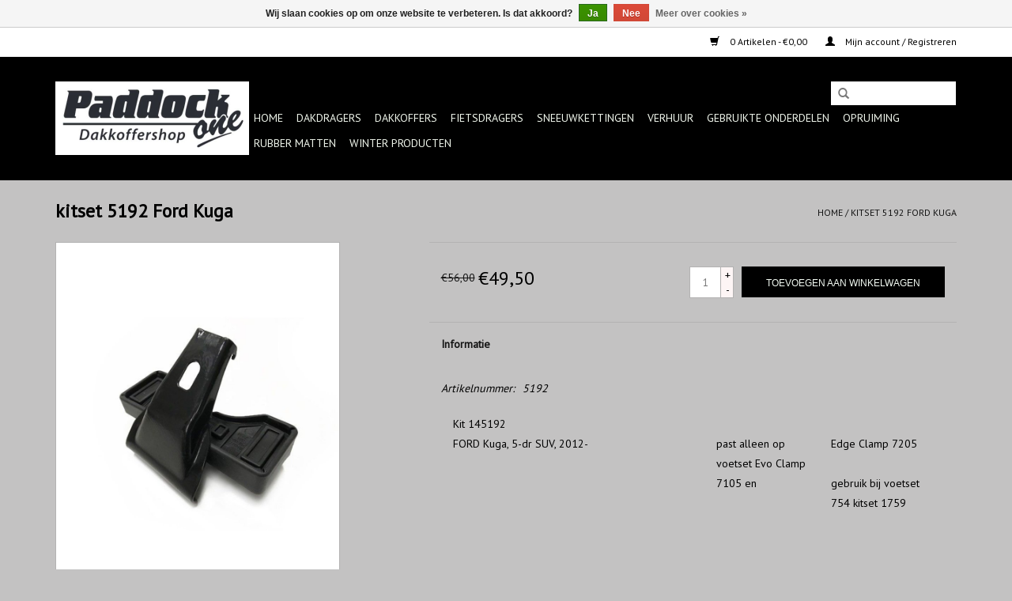

--- FILE ---
content_type: text/html;charset=utf-8
request_url: https://www.paddockone.nl/kitset-5192-ford-kuga.html
body_size: 6630
content:
<!DOCTYPE html>
<html lang="nl">
  <head>
    <meta charset="utf-8"/>
<!-- [START] 'blocks/head.rain' -->
<!--

  (c) 2008-2026 Lightspeed Netherlands B.V.
  http://www.lightspeedhq.com
  Generated: 25-01-2026 @ 11:20:08

-->
<link rel="canonical" href="https://www.paddockone.nl/kitset-5192-ford-kuga.html"/>
<link rel="alternate" href="https://www.paddockone.nl/index.rss" type="application/rss+xml" title="Nieuwe producten"/>
<link href="https://cdn.webshopapp.com/assets/cookielaw.css?2025-02-20" rel="stylesheet" type="text/css"/>
<meta name="robots" content="noodp,noydir"/>
<meta name="google-site-verification" content="sAjJWH31G-ArfnwFDP7dRzdak8XQ45_xI5c35f3lGoM"/>
<meta property="og:url" content="https://www.paddockone.nl/kitset-5192-ford-kuga.html?source=facebook"/>
<meta property="og:site_name" content="Paddock one Dakkoffershop"/>
<meta property="og:title" content="Thule   kitset 5192 Ford Kuga"/>
<meta property="og:description" content="Thule   kitset 5192 Ford Kuga"/>
<meta property="og:image" content="https://cdn.webshopapp.com/shops/24061/files/309127219/kitset-5192-ford-kuga.jpg"/>
<script>
!function(s,e,t,r){var a=e.createElement("script");a.async=!0;a.src="https://cdn.masslytics.io/masslytics.js";var c=e.getElementsByTagName("script")[0];c.parentNode.insertBefore(a,c);s.masslyticsApiSubdomain="app";s.masslyticsBrandId="SW-931011";}(window,document);
</script>
<!--[if lt IE 9]>
<script src="https://cdn.webshopapp.com/assets/html5shiv.js?2025-02-20"></script>
<![endif]-->
<!-- [END] 'blocks/head.rain' -->
    <title>Thule   kitset 5192 Ford Kuga - Paddock one Dakkoffershop</title>
    <meta name="description" content="Thule   kitset 5192 Ford Kuga" />
    <meta name="keywords" content="kitset, 5192, Ford, Kuga, Thule,Hapro,Autoboxx,Autostyle,dakdrager,dakdragers,allesdragers,skidragers,dakkoffer,dakkoffers,skibox,fietsdragers,verhuur" />
    <meta http-equiv="X-UA-Compatible" content="IE=edge,chrome=1">
    <meta name="viewport" content="width=device-width, initial-scale=1.0">
    <meta name="apple-mobile-web-app-capable" content="yes">
    <meta name="apple-mobile-web-app-status-bar-style" content="black">
    <meta property="fb:app_id" content="966242223397117"/>


    <link rel="shortcut icon" href="https://cdn.webshopapp.com/shops/24061/themes/137984/v/572131/assets/favicon.ico?20240222130923" type="image/x-icon" />
    <link href='//fonts.googleapis.com/css?family=PT%20Sans:400,300,600' rel='stylesheet' type='text/css'>
    <link href='//fonts.googleapis.com/css?family=PT%20Sans:400,300,600' rel='stylesheet' type='text/css'>
    <link rel="shortcut icon" href="https://cdn.webshopapp.com/shops/24061/themes/137984/v/572131/assets/favicon.ico?20240222130923" type="image/x-icon" /> 
    <link rel="stylesheet" href="https://cdn.webshopapp.com/shops/24061/themes/137984/assets/bootstrap-min.css?20250423210011" />
    <link rel="stylesheet" href="https://cdn.webshopapp.com/shops/24061/themes/137984/assets/style.css?20250423210011" />    
    <link rel="stylesheet" href="https://cdn.webshopapp.com/shops/24061/themes/137984/assets/settings.css?20250423210011" />  
    <link rel="stylesheet" href="https://cdn.webshopapp.com/assets/gui-2-0.css?2025-02-20" />
    <link rel="stylesheet" href="https://cdn.webshopapp.com/assets/gui-responsive-2-0.css?2025-02-20" />   
    <link rel="stylesheet" href="https://cdn.webshopapp.com/shops/24061/themes/137984/assets/custom.css?20250423210011" />
    	<link rel="stylesheet" href="https://cdn.webshopapp.com/shops/24061/themes/137984/assets/test.css?20250423210011" />
    <script src="https://cdn.webshopapp.com/assets/jquery-1-9-1.js?2025-02-20"></script>
    <script src="https://cdn.webshopapp.com/assets/jquery-ui-1-10-1.js?2025-02-20"></script>
   
    <script type="text/javascript" src="https://cdn.webshopapp.com/shops/24061/themes/137984/assets/global.js?20250423210011"></script>
	<script type="text/javascript" src="https://cdn.webshopapp.com/shops/24061/themes/137984/assets/bootstrap-min.js?20250423210011"></script>
    <script type="text/javascript" src="https://cdn.webshopapp.com/shops/24061/themes/137984/assets/jcarousel.js?20250423210011"></script>
    <script type="text/javascript" src="https://cdn.webshopapp.com/assets/gui.js?2025-02-20"></script>
    <script type="text/javascript" src="https://cdn.webshopapp.com/assets/gui-responsive-2-0.js?2025-02-20"></script>
    
    <script type='text/javascript' src='//platform-api.sharethis.com/js/sharethis.js#property=58ff075da9dabe0012b03331&product=inline-share-buttons' async='async'></script>      
        
    <!--[if lt IE 9]>
    <link rel="stylesheet" href="https://cdn.webshopapp.com/shops/24061/themes/137984/assets/style-ie.css?20250423210011" />
    <![endif]-->
  </head>
  <body>
    <header>
      <div class="topnav">
        <div class="container">
                    <div class="right">
            <a href="https://www.paddockone.nl/cart/" title="Winkelwagen" class="cart"> 
              <span class="glyphicon glyphicon-shopping-cart"></span>
              0 Artikelen - €0,00
            </a>
            <a href="https://www.paddockone.nl/account/" title="Mijn account" class="my-account">
              <span class="glyphicon glyphicon-user"></span>
                            Mijn account / Registreren
                          </a>
          </div>
        </div>
      </div>
      <div class="navigation container">
        <div class="align">
          <ul class="burger">
            <img src="https://cdn.webshopapp.com/shops/24061/themes/137984/assets/hamburger.png?20250423210011" width="32" height="32" alt="Menu">
          </ul>

                      <div class="vertical logo">
              <a href="https://www.paddockone.nl/" title="Paddock one Dakkoffershop">
                <img src="https://cdn.webshopapp.com/shops/24061/themes/137984/v/572131/assets/logo.png?20240222130923" alt="Paddock one Dakkoffershop" />
              </a>
            </div>
          
          <nav class="nonbounce desktop vertical">
            <form action="https://www.paddockone.nl/search/" method="get" id="formSearch">
              <input type="text" name="q" autocomplete="off"  value=""/>
              <span onclick="$('#formSearch').submit();" title="Zoeken" class="glyphicon glyphicon-search"></span>
            </form>
            <ul>
              <li class="item home ">
                <a class="itemLink" href="https://www.paddockone.nl/">Home</a>
              </li>
                                          <li class="item sub">
                <a class="itemLink" href="https://www.paddockone.nl/dakdragers/" title="Dakdragers">Dakdragers</a>
                                <span class="glyphicon glyphicon-play"></span>
                <ul class="subnav">
                                    <li class="subitem">
                    <a class="subitemLink" href="https://www.paddockone.nl/dakdragers/thule-kitsets-1000-serie/" title="THULE KITSETS 1000 SERIE">THULE KITSETS 1000 SERIE</a>
                                      </li>
                                    <li class="subitem">
                    <a class="subitemLink" href="https://www.paddockone.nl/dakdragers/thule-kitsets-3000-serie/" title="THULE KITSETS 3000 SERIE">THULE KITSETS 3000 SERIE</a>
                                      </li>
                                    <li class="subitem">
                    <a class="subitemLink" href="https://www.paddockone.nl/dakdragers/thule-kitsets-4000-serie/" title="THULE KITSETS 4000 SERIE">THULE KITSETS 4000 SERIE</a>
                                      </li>
                                    <li class="subitem">
                    <a class="subitemLink" href="https://www.paddockone.nl/dakdragers/thule-kitsets-5000-serie/" title="THULE KITSETS 5000 SERIE">THULE KITSETS 5000 SERIE</a>
                                      </li>
                                    <li class="subitem">
                    <a class="subitemLink" href="https://www.paddockone.nl/dakdragers/thule-kitsets-6000-serie/" title="THULE KITSETS 6000 SERIE">THULE KITSETS 6000 SERIE</a>
                                      </li>
                                    <li class="subitem">
                    <a class="subitemLink" href="https://www.paddockone.nl/dakdragers/thule-kitsets-7000-serie/" title="THULE KITSETS 7000 SERIE">THULE KITSETS 7000 SERIE</a>
                                      </li>
                                    <li class="subitem">
                    <a class="subitemLink" href="https://www.paddockone.nl/dakdragers/thule-voetsets/" title="THULE VOETSETS">THULE VOETSETS</a>
                                      </li>
                                    <li class="subitem">
                    <a class="subitemLink" href="https://www.paddockone.nl/dakdragers/thule-stangsets/" title="THULE STANGSETS">THULE STANGSETS</a>
                                      </li>
                                    <li class="subitem">
                    <a class="subitemLink" href="https://www.paddockone.nl/dakdragers/thule-complete-sets/" title="THULE COMPLETE SETS">THULE COMPLETE SETS</a>
                                      </li>
                                    <li class="subitem">
                    <a class="subitemLink" href="https://www.paddockone.nl/dakdragers/thule-skidragers/" title="THULE SKIDRAGERS">THULE SKIDRAGERS</a>
                                      </li>
                                    <li class="subitem">
                    <a class="subitemLink" href="https://www.paddockone.nl/dakdragers/thule-watersport/" title="THULE WATERSPORT">THULE WATERSPORT</a>
                                      </li>
                                    <li class="subitem">
                    <a class="subitemLink" href="https://www.paddockone.nl/dakdragers/thule-dakdrager-accesoires/" title="THULE DAKDRAGER ACCESOIRES">THULE DAKDRAGER ACCESOIRES</a>
                                      </li>
                                    <li class="subitem">
                    <a class="subitemLink" href="https://www.paddockone.nl/dakdragers/hapro-dakdragers/" title="HAPRO DAKDRAGERS">HAPRO DAKDRAGERS</a>
                                      </li>
                                    <li class="subitem">
                    <a class="subitemLink" href="https://www.paddockone.nl/dakdragers/onderdelen-dakdragers/" title="ONDERDELEN DAKDRAGERS">ONDERDELEN DAKDRAGERS</a>
                                      </li>
                                  </ul>
                              </li>
                            <li class="item sub">
                <a class="itemLink" href="https://www.paddockone.nl/dakkoffers/" title="Dakkoffers">Dakkoffers</a>
                                <span class="glyphicon glyphicon-play"></span>
                <ul class="subnav">
                                    <li class="subitem">
                    <a class="subitemLink" href="https://www.paddockone.nl/dakkoffers/bagage-koffers-trekhaak/" title="Bagage koffers Trekhaak">Bagage koffers Trekhaak</a>
                                      </li>
                                    <li class="subitem">
                    <a class="subitemLink" href="https://www.paddockone.nl/dakkoffers/thule/" title="Thule">Thule</a>
                                        <ul class="subnav">
                                            <li class="subitem">
                        <a class="subitemLink" href="https://www.paddockone.nl/dakkoffers/thule/thule-pacific/" title="Thule Pacific">Thule Pacific</a>
                      </li>
                                            <li class="subitem">
                        <a class="subitemLink" href="https://www.paddockone.nl/dakkoffers/thule/thule-touring/" title="Thule Touring">Thule Touring</a>
                      </li>
                                            <li class="subitem">
                        <a class="subitemLink" href="https://www.paddockone.nl/dakkoffers/thule/thule-force/" title="Thule Force">Thule Force</a>
                      </li>
                                            <li class="subitem">
                        <a class="subitemLink" href="https://www.paddockone.nl/dakkoffers/thule/thule-motion-3/" title="Thule Motion 3  ">Thule Motion 3  </a>
                      </li>
                                            <li class="subitem">
                        <a class="subitemLink" href="https://www.paddockone.nl/dakkoffers/thule/thule-vector/" title="Thule Vector">Thule Vector</a>
                      </li>
                                          </ul>
                                      </li>
                                    <li class="subitem">
                    <a class="subitemLink" href="https://www.paddockone.nl/dakkoffers/hapro/" title="Hapro">Hapro</a>
                                        <ul class="subnav">
                                            <li class="subitem">
                        <a class="subitemLink" href="https://www.paddockone.nl/dakkoffers/hapro/hapro-roady/" title="Hapro Roady">Hapro Roady</a>
                      </li>
                                            <li class="subitem">
                        <a class="subitemLink" href="https://www.paddockone.nl/dakkoffers/hapro/hapro-rider/" title="Hapro Rider">Hapro Rider</a>
                      </li>
                                            <li class="subitem">
                        <a class="subitemLink" href="https://www.paddockone.nl/dakkoffers/hapro/hapro-traxer/" title="Hapro Traxer">Hapro Traxer</a>
                      </li>
                                            <li class="subitem">
                        <a class="subitemLink" href="https://www.paddockone.nl/dakkoffers/hapro/hapro-zenith/" title="Hapro Zenith">Hapro Zenith</a>
                      </li>
                                            <li class="subitem">
                        <a class="subitemLink" href="https://www.paddockone.nl/dakkoffers/hapro/hapro-cruiser/" title="Hapro Cruiser">Hapro Cruiser</a>
                      </li>
                                            <li class="subitem">
                        <a class="subitemLink" href="https://www.paddockone.nl/dakkoffers/hapro/hapro-trivor/" title="Hapro Trivor">Hapro Trivor</a>
                      </li>
                                          </ul>
                                      </li>
                                    <li class="subitem">
                    <a class="subitemLink" href="https://www.paddockone.nl/dakkoffers/dakkoffer-accessoires/" title="Dakkoffer accessoires">Dakkoffer accessoires</a>
                                        <ul class="subnav">
                                            <li class="subitem">
                        <a class="subitemLink" href="https://www.paddockone.nl/dakkoffers/dakkoffer-accessoires/thule/" title="Thule">Thule</a>
                      </li>
                                            <li class="subitem">
                        <a class="subitemLink" href="https://www.paddockone.nl/dakkoffers/dakkoffer-accessoires/hapro/" title="Hapro">Hapro</a>
                      </li>
                                            <li class="subitem">
                        <a class="subitemLink" href="https://www.paddockone.nl/dakkoffers/dakkoffer-accessoires/universeel-te-gebruiken/" title="Universeel te gebruiken">Universeel te gebruiken</a>
                      </li>
                                          </ul>
                                      </li>
                                    <li class="subitem">
                    <a class="subitemLink" href="https://www.paddockone.nl/dakkoffers/onderdelen-dakkoffers/" title="Onderdelen Dakkoffers">Onderdelen Dakkoffers</a>
                                        <ul class="subnav">
                                            <li class="subitem">
                        <a class="subitemLink" href="https://www.paddockone.nl/dakkoffers/onderdelen-dakkoffers/onderdelen-thule/" title="Onderdelen Thule">Onderdelen Thule</a>
                      </li>
                                            <li class="subitem">
                        <a class="subitemLink" href="https://www.paddockone.nl/dakkoffers/onderdelen-dakkoffers/onderdelen-hapro/" title="Onderdelen Hapro">Onderdelen Hapro</a>
                      </li>
                                            <li class="subitem">
                        <a class="subitemLink" href="https://www.paddockone.nl/dakkoffers/onderdelen-dakkoffers/universeel-te-gebruiken/" title="Universeel te gebruiken">Universeel te gebruiken</a>
                      </li>
                                          </ul>
                                      </li>
                                  </ul>
                              </li>
                            <li class="item sub">
                <a class="itemLink" href="https://www.paddockone.nl/fietsdragers/" title="Fietsdragers ">Fietsdragers </a>
                                <span class="glyphicon glyphicon-play"></span>
                <ul class="subnav">
                                    <li class="subitem">
                    <a class="subitemLink" href="https://www.paddockone.nl/fietsdragers/trekhaak-fietsdragers/" title="trekhaak fietsdragers">trekhaak fietsdragers</a>
                                        <ul class="subnav">
                                            <li class="subitem">
                        <a class="subitemLink" href="https://www.paddockone.nl/fietsdragers/trekhaak-fietsdragers/hapro-trekhaak-fietsdragers/" title="Hapro trekhaak fietsdragers">Hapro trekhaak fietsdragers</a>
                      </li>
                                            <li class="subitem">
                        <a class="subitemLink" href="https://www.paddockone.nl/fietsdragers/trekhaak-fietsdragers/thule-trekhaak-fietsdragers/" title="Thule trekhaak fietsdragers">Thule trekhaak fietsdragers</a>
                      </li>
                                          </ul>
                                      </li>
                                    <li class="subitem">
                    <a class="subitemLink" href="https://www.paddockone.nl/fietsdragers/thule-achterklep-fietsdragers/" title="Thule achterklep fietsdragers">Thule achterklep fietsdragers</a>
                                      </li>
                                    <li class="subitem">
                    <a class="subitemLink" href="https://www.paddockone.nl/fietsdragers/fietsdragers-op-het-dak/" title="Fietsdragers op het dak">Fietsdragers op het dak</a>
                                      </li>
                                    <li class="subitem">
                    <a class="subitemLink" href="https://www.paddockone.nl/fietsdragers/fietsdrager-accessoires-onderdelen/" title="Fietsdrager accessoires-onderdelen">Fietsdrager accessoires-onderdelen</a>
                                      </li>
                                  </ul>
                              </li>
                            <li class="item sub">
                <a class="itemLink" href="https://www.paddockone.nl/sneeuwkettingen/" title="Sneeuwkettingen">Sneeuwkettingen</a>
                                <span class="glyphicon glyphicon-play"></span>
                <ul class="subnav">
                                    <li class="subitem">
                    <a class="subitemLink" href="https://www.paddockone.nl/sneeuwkettingen/thule/" title="Thule ">Thule </a>
                                      </li>
                                    <li class="subitem">
                    <a class="subitemLink" href="https://www.paddockone.nl/sneeuwkettingen/pewag/" title="Pewag">Pewag</a>
                                        <ul class="subnav">
                                            <li class="subitem">
                        <a class="subitemLink" href="https://www.paddockone.nl/sneeuwkettingen/pewag/nordic-star/" title="Nordic star">Nordic star</a>
                      </li>
                                            <li class="subitem">
                        <a class="subitemLink" href="https://www.paddockone.nl/sneeuwkettingen/pewag/servo-sport/" title="Servo Sport ">Servo Sport </a>
                      </li>
                                            <li class="subitem">
                        <a class="subitemLink" href="https://www.paddockone.nl/sneeuwkettingen/pewag/servomatic/" title="Servomatic">Servomatic</a>
                      </li>
                                            <li class="subitem">
                        <a class="subitemLink" href="https://www.paddockone.nl/sneeuwkettingen/pewag/servo-suv/" title="Servo SUV">Servo SUV</a>
                      </li>
                                            <li class="subitem">
                        <a class="subitemLink" href="https://www.paddockone.nl/sneeuwkettingen/pewag/servostar/" title="Servostar">Servostar</a>
                      </li>
                                          </ul>
                                      </li>
                                  </ul>
                              </li>
                            <li class="item">
                <a class="itemLink" href="https://www.paddockone.nl/verhuur/" title="Verhuur">Verhuur</a>
                              </li>
                            <li class="item sub">
                <a class="itemLink" href="https://www.paddockone.nl/gebruikte-onderdelen/" title="Gebruikte onderdelen">Gebruikte onderdelen</a>
                                <span class="glyphicon glyphicon-play"></span>
                <ul class="subnav">
                                    <li class="subitem">
                    <a class="subitemLink" href="https://www.paddockone.nl/gebruikte-onderdelen/occasion-thule-kitsets/" title="Occasion Thule kitsets">Occasion Thule kitsets</a>
                                      </li>
                                  </ul>
                              </li>
                            <li class="item">
                <a class="itemLink" href="https://www.paddockone.nl/opruiming/" title="Opruiming">Opruiming</a>
                              </li>
                            <li class="item">
                <a class="itemLink" href="https://www.paddockone.nl/rubber-matten/" title=" Rubber matten"> Rubber matten</a>
                              </li>
                            <li class="item">
                <a class="itemLink" href="https://www.paddockone.nl/winter-producten/" title="Winter producten">Winter producten</a>
                              </li>
                                                                                  </ul>
            <span class="glyphicon glyphicon-remove"></span>  
          </nav>
        </div>
      </div>
    </header>
    
    <div class="wrapper">
      <div class="container content">
                <div itemscope itemtype="http://schema.org/Product">
  <div class="page-title row">
  <meta itemprop="description" content="Thule  kitset 5192 Ford Kuga" />  <div class="col-sm-6 col-md-6">
    <h1 class="product-page" itemprop="name" content="kitset 5192 Ford Kuga">       kitset 5192 Ford Kuga </h1> 
      </div>
  <div class="col-sm-6 col-md-6 breadcrumbs text-right">
    <a href="https://www.paddockone.nl/" title="Home">Home</a>
    
        / <a href="https://www.paddockone.nl/kitset-5192-ford-kuga.html">kitset 5192 Ford Kuga</a>
      </div>  
</div>
<div class="product-wrap row">
  <div class="product-img col-sm-4 col-md-4">
    <div class="zoombox">
      <div class="images"> 
        <meta itemprop="image" content="https://cdn.webshopapp.com/shops/24061/files/309127219/300x250x2/kitset-5192-ford-kuga.jpg" />       
                <a class="zoom first" data-image-id="309127219">             
                                  <img src="https://cdn.webshopapp.com/shops/24061/files/309127219/800x1024x2/kitset-5192-ford-kuga.jpg" alt="kitset 5192 Ford Kuga">
                              </a> 
              </div>
      
      <div class="thumbs row">
                <div class="col-xs-3 col-sm-4 col-md-4">
          <a data-image-id="309127219">
                                        <img src="https://cdn.webshopapp.com/shops/24061/files/309127219/156x230x2/kitset-5192-ford-kuga.jpg" alt="kitset 5192 Ford Kuga" title="kitset 5192 Ford Kuga"/>
                                    </a>
        </div>
              </div>  
    </div>
  </div>
 
  <div itemprop="offers" itemscope itemtype="http://schema.org/Offer" class="product-info col-sm-8 col-md-7 col-md-offset-1"> 
    <meta itemprop="price" content="49.50" />
    <meta itemprop="priceCurrency" content="EUR" /> 
    <meta itemprop="itemCondition" itemtype="http://schema.org/OfferItemCondition" content="http://schema.org/NewCondition"/>
          
    <form action="https://www.paddockone.nl/cart/add/210969383/" id=
        "product_configure_form" method="post">
              <input type="hidden" name="bundle_id" id="product_configure_bundle_id" value="">
            <div class="product-price row">
        <div class="price-wrap col-xs-5 col-md-5"> 
                    <span class="old-price">€56,00</span>
                    <span class="price" style="line-height: 30px;">€49,50
             
 
        </div>
        <div class="cart col-xs-7 col-md-7"> 
          <div class="cart">
                        <input type="text" name="quantity" value="1" />
            <div class="change">
              <a href="javascript:;" onclick="updateQuantity('up');" class="up">+</a>
              <a href="javascript:;" onclick="updateQuantity('down');" class="down">-</a>
            </div>
            <a href="javascript:;" onclick="$('#product_configure_form').submit();" class="btn glyphicon glyphicon-shopping-cart" title="Toevoegen aan winkelwagen" >
              <span>Toevoegen aan winkelwagen</span>
            </a>
                      </div>
        </div>
      </div>
    </form>   

    <div class="product-tabs row">
      <div class="tabs">
        <ul>
          <li class="active col-2 information"><a rel="info" href="#">Informatie</a></li>
                            </ul>
      </div>                    
      <div class="tabsPages">
        <div class="page info active">
          <table class="details">
                      <meta itemprop="mpn" content="5192" />                        <tr class="articlenumber">
              <td>Artikelnummer:</td>
              <td>5192</td>
            </tr>
                         
         
              
                
                        
          </table>
         
          
                    <div class="clearfix"></div>
          
          <div class="col-md-6">Kit 145192<br />FORD Kuga, 5-dr SUV, 2012-</div><div class="col-md-6"> </div><div class="col-md-6"><div class="col-md-6">past alleen op voetset Evo Clamp 7105 en</div><div class="col-md-6">Edge Clamp 7205</div><div class="col-md-6"> </div>
<div class="col-md-6">gebruik bij voetset 754 kitset 1759</div>
</div>
<div class="col-md-6"> </div>
<div class="col-md-6"> </div>
          
                    
        </div>
        
        <div class="page reviews">
                              
          <div class="bottom">
            <div class="right">
              <a href="https://www.paddockone.nl/account/review/104178647/">Je beoordeling toevoegen</a>
            </div>
            <span>0</span> sterren op basis van <span>0</span> beoordelingen
          </div>          
        </div>
      </div>
    </div>
  </div>
</div>
<div class="product-actions row">
  <div class="social-media col-xs-12 col-md-4">
    <div class="sharethis-inline-share-buttons"></div>
  </div>
  <div class="col-md-7 col-xs-12 col-md-offset-1 ">
    <div class="tags-actions row">
      <div class="tags col-xs-12 col-md-4">
                      </div>
      <div class="actions col-xs-12 col-md-8 text-right">
        <a href="https://www.paddockone.nl/account/wishlistAdd/104178647/?variant_id=210969383" title="Aan verlanglijst toevoegen">Aan verlanglijst toevoegen</a> / 
        <a href="https://www.paddockone.nl/compare/add/210969383/" title="Toevoegen om te vergelijken">
          Toevoegen om te vergelijken
        </a> / 
                <a href="#" onclick="window.print(); return false;" title="Afdrukken">
          Afdrukken
        </a>
      </div>      
    </div>
  </div>    
</div>

   
  
</div>


<script src="https://cdn.webshopapp.com/shops/24061/themes/137984/assets/jquery-zoom-min.js?20250423210011" type="text/javascript"></script>
<script type="text/javascript">
function updateQuantity(way){
    var quantity = parseInt($('.cart input').val());

    if (way == 'up'){
        if (quantity < 10000){
            quantity++;
        } else {
            quantity = 10000;
        }
    } else {
        if (quantity > 1){
            quantity--;
        } else {
            quantity = 1;
        }
    }

    $('.cart input').val(quantity);
}
</script>      </div>
      
      <footer>
        <hr class="full-width" />
        <div class="container">
          <div class="social row">
                        <div class="newsletter col-xs-12 col-sm-7 col-md-7">
              <span class="title">Meld je aan voor onze nieuwsbrief:</span>
              <form id="formNewsletter" action="https://www.paddockone.nl/account/newsletter/" method="post">
                <input type="hidden" name="key" value="53b26ccc3d454de9ca94b707a2e36e94" />
                <input type="text" name="email" id="formNewsletterEmail" value="" placeholder="E-mail"/>
                <a class="btn glyphicon glyphicon-send" href="#" onclick="$('#formNewsletter').submit(); return false;" title="Abonneer" ><span>Abonneer</span></a>
              </form>
            </div>
            
                        <div class="social-media col-xs-12 col-md-12  col-sm-5 col-md-5 text-right">
              <div class="inline-block relative">
                <a href="https://www.facebook.com/paddockone/" class="social-icon facebook" target="_blank"></a>                                                                                                                
                              </div>
            </div>
                      </div>
          <hr class="full-width" />
          <div class="links row">
            <div class="col-xs-12 col-sm-3 col-md-3">
                <label class="footercollapse" for="_1">
                  <strong>Klantenservice</strong>
                  <span class="glyphicon glyphicon-chevron-down hidden-sm hidden-md hidden-lg"></span></label>
                    <input class="footercollapse_input hidden-md hidden-lg hidden-sm" id="_1" type="checkbox">
                    <div class="list">
  
                  <ul class="no-underline no-list-style">
                                                <li><a href="https://www.paddockone.nl/service/about/" title="Bezoekadres en openingstijden" >Bezoekadres en openingstijden</a>
                        </li>
                                                <li><a href="https://www.paddockone.nl/service/general-terms-conditions/" title="Algemene voorwaarden" >Algemene voorwaarden</a>
                        </li>
                                                <li><a href="https://www.paddockone.nl/service/disclaimer/" title="Disclaimer" >Disclaimer</a>
                        </li>
                                                <li><a href="https://www.paddockone.nl/service/privacy-policy/" title="Privacy Policy" >Privacy Policy</a>
                        </li>
                                                <li><a href="https://www.paddockone.nl/service/payment-methods/" title="Betaalmethoden" >Betaalmethoden</a>
                        </li>
                                                <li><a href="https://www.paddockone.nl/service/shipping-returns/" title="Verzenden &amp; retourneren" >Verzenden &amp; retourneren</a>
                        </li>
                                                <li><a href="https://www.paddockone.nl/service/" title="Contact" >Contact</a>
                        </li>
                                                <li><a href="https://www.paddockone.nl/sitemap/" title="Sitemap" >Sitemap</a>
                        </li>
                                            </ul>
                  </div> 
             
            </div>     
       
            
            <div class="col-xs-12 col-sm-3 col-md-3">
          <label class="footercollapse" for="_2">
                  <strong>Producten</strong>
                  <span class="glyphicon glyphicon-chevron-down hidden-sm hidden-md hidden-lg"></span></label>
                    <input class="footercollapse_input hidden-md hidden-lg hidden-sm" id="_2" type="checkbox">
                    <div class="list">
              <ul>
                <li><a href="https://www.paddockone.nl/collection/" title="Alle producten">Alle producten</a></li>
                <li><a href="https://www.paddockone.nl/collection/?sort=newest" title="Nieuwe producten">Nieuwe producten</a></li>
                <li><a href="https://www.paddockone.nl/collection/offers/" title="Aanbiedingen">Aanbiedingen</a></li>
                                <li><a href="https://www.paddockone.nl/tags/" title="Tags">Tags</a></li>                <li><a href="https://www.paddockone.nl/index.rss" title="RSS-feed">RSS-feed</a></li>
              </ul>
            </div>
            </div>
            
            <div class="col-xs-12 col-sm-3 col-md-3">
              <label class="footercollapse" for="_3">
                  <strong>
                                Mijn account
                              </strong>
                  <span class="glyphicon glyphicon-chevron-down hidden-sm hidden-md hidden-lg"></span></label>
                    <input class="footercollapse_input hidden-md hidden-lg hidden-sm" id="_3" type="checkbox">
                    <div class="list">
            
           
              <ul>
                                <li><a href="https://www.paddockone.nl/account/" title="Registreren">Registreren</a></li>
                                <li><a href="https://www.paddockone.nl/account/orders/" title="Mijn bestellingen">Mijn bestellingen</a></li>
                                <li><a href="https://www.paddockone.nl/account/tickets/" title="Mijn tickets">Mijn tickets</a></li>
                                <li><a href="https://www.paddockone.nl/account/wishlist/" title="Mijn verlanglijst">Mijn verlanglijst</a></li>
                              </ul>
            </div>
            </div>
            <div class="col-xs-12 col-sm-3 col-md-3">
                 <label class="footercollapse" for="_4">
                  <strong>Paddock One </strong>
                  <span class="glyphicon glyphicon-chevron-down hidden-sm hidden-md hidden-lg"></span></label>
                    <input class="footercollapse_input hidden-md hidden-lg hidden-sm" id="_4" type="checkbox">
                    <div class="list">
              
              
              
              <span class="contact-description">Dakkoffer Dakdrager Shop</span>                            <div class="contact">
                <span class="glyphicon glyphicon-earphone"></span>
                0481-377517
              </div>
                                          <div class="contact">
                <span class="glyphicon glyphicon-envelope"></span>
                <a href="/cdn-cgi/l/email-protection#b1d8dfd7def1c1d0d5d5ded2dadedfd49fdfdd" title="Email"><span class="__cf_email__" data-cfemail="c8a1a6aea788b8a9acaca7aba3a7a6ade6a6a4">[email&#160;protected]</span></a>
              </div>
                            </div>
              
                                                        <div class="hallmarks">
                                <a href="https://www.thule.com/nl-nl/roof-rack/car-roof-racks" title="THULE" target="_blank">
                                    <img src="https://static.webshopapp.com/shops/024061/files/006742613/thule-fit-guide-logo.jpg" alt="THULE" title="THULE" />
                                  </a>
                 
              </div>
                          </div>
          </div>
          <hr class="full-width" />
        </div>
        <div class="copyright-payment">
          <div class="container">
            <div class="row">
              <div class="copyright col-md-6">
                © Copyright 2026 Paddock one Dakkoffershop 
                                - Powered by
                                <a href="https://www.lightspeedhq.nl/" title="Lightspeed" target="_blank">Lightspeed</a>
                                                              </div>
              <div class="payments col-md-6 text-right">
                                <a href="https://www.paddockone.nl/service/payment-methods/" title="Betaalmethoden">
                  <img src="https://cdn.webshopapp.com/assets/icon-payment-banktransfer.png?2025-02-20" alt="Bank transfer" />
                </a>
                                <a href="https://www.paddockone.nl/service/payment-methods/" title="Betaalmethoden">
                  <img src="https://cdn.webshopapp.com/assets/icon-payment-mistercash.png?2025-02-20" alt="Bancontact" />
                </a>
                                <a href="https://www.paddockone.nl/service/payment-methods/" title="Betaalmethoden">
                  <img src="https://cdn.webshopapp.com/assets/icon-payment-ideal.png?2025-02-20" alt="iDEAL" />
                </a>
                              </div>
            </div>
          </div>
        </div>
      </footer>
    </div>
    <!-- [START] 'blocks/body.rain' -->
<script data-cfasync="false" src="/cdn-cgi/scripts/5c5dd728/cloudflare-static/email-decode.min.js"></script><script>
(function () {
  var s = document.createElement('script');
  s.type = 'text/javascript';
  s.async = true;
  s.src = 'https://www.paddockone.nl/services/stats/pageview.js?product=104178647&hash=61ef';
  ( document.getElementsByTagName('head')[0] || document.getElementsByTagName('body')[0] ).appendChild(s);
})();
</script>
  
<!-- Global site tag (gtag.js) - Google Analytics -->
<script async src="https://www.googletagmanager.com/gtag/js?id=G-X623ZFFNP4"></script>
<script>
    window.dataLayer = window.dataLayer || [];
    function gtag(){dataLayer.push(arguments);}

        gtag('consent', 'default', {"ad_storage":"denied","ad_user_data":"denied","ad_personalization":"denied","analytics_storage":"denied","region":["AT","BE","BG","CH","GB","HR","CY","CZ","DK","EE","FI","FR","DE","EL","HU","IE","IT","LV","LT","LU","MT","NL","PL","PT","RO","SK","SI","ES","SE","IS","LI","NO","CA-QC"]});
    
    gtag('js', new Date());
    gtag('config', 'G-X623ZFFNP4', {
        'currency': 'EUR',
                'country': 'NL'
    });

        gtag('event', 'view_item', {"items":[{"item_id":210969383,"item_name":"kitset 145192 Ford Kuga","currency":"EUR","item_brand":"","item_variant":"Standaard","price":49.5,"quantity":1,"item_category":"Dakdragers","item_category2":"THULE KITSETS 5000 SERIE"}],"currency":"EUR","value":49.5});
    </script>
  <div class="wsa-cookielaw">
            Wij slaan cookies op om onze website te verbeteren. Is dat akkoord?
      <a href="https://www.paddockone.nl/cookielaw/optIn/" class="wsa-cookielaw-button wsa-cookielaw-button-green" rel="nofollow" title="Ja">Ja</a>
      <a href="https://www.paddockone.nl/cookielaw/optOut/" class="wsa-cookielaw-button wsa-cookielaw-button-red" rel="nofollow" title="Nee">Nee</a>
      <a href="https://www.paddockone.nl/service/privacy-policy/" class="wsa-cookielaw-link" rel="nofollow" title="Meer over cookies">Meer over cookies &raquo;</a>
      </div>
<!-- [END] 'blocks/body.rain' -->
      </body>
</html>

--- FILE ---
content_type: text/javascript;charset=utf-8
request_url: https://www.paddockone.nl/services/stats/pageview.js?product=104178647&hash=61ef
body_size: -413
content:
// SEOshop 25-01-2026 11:20:10